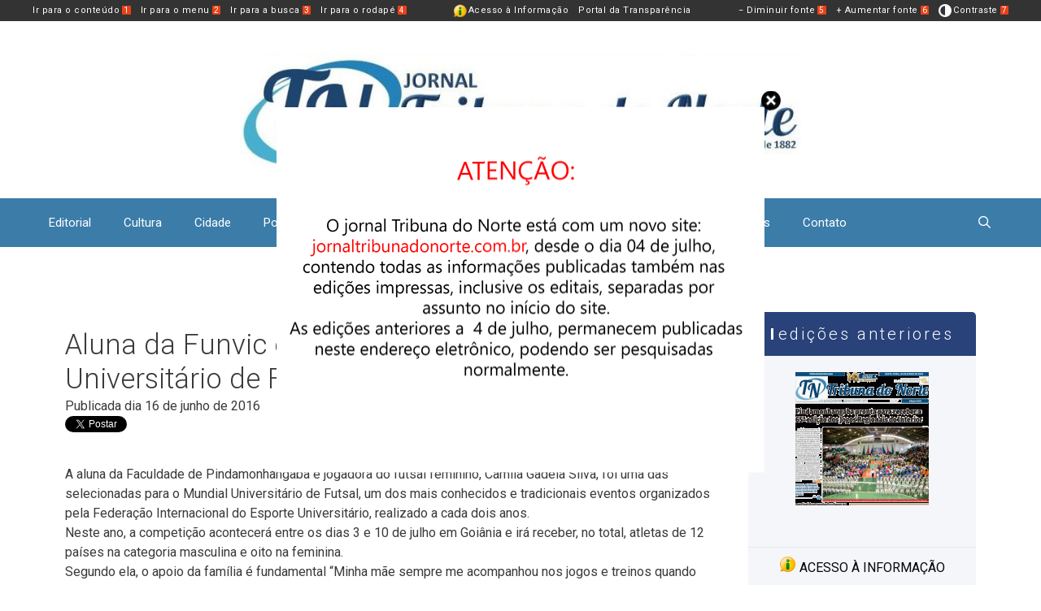

--- FILE ---
content_type: text/html; charset=UTF-8
request_url: http://jornaltribunadonorte.net/noticias/aluna-da-funvic-e-selecionada-para-mundial-universitario-de-futsal/
body_size: 67747
content:
<!DOCTYPE html>
<html lang="pt-BR">
<head>
	<meta charset="UTF-8">
	<link rel="profile" href="https://gmpg.org/xfn/11">
	<title>Aluna da Funvic é selecionada para Mundial Universitário de Futsal &#8211; Jornal Tribuna do Norte</title>
<meta name='robots' content='max-image-preview:large' />
<meta name="viewport" content="width=device-width, initial-scale=1"><link rel='dns-prefetch' href='//fonts.googleapis.com' />
<link href='https://fonts.gstatic.com' crossorigin rel='preconnect' />
<link rel="alternate" type="application/rss+xml" title="Feed para Jornal Tribuna do Norte &raquo;" href="https://jornaltribunadonorte.net/feed/" />
<link rel="alternate" type="application/rss+xml" title="Feed de comentários para Jornal Tribuna do Norte &raquo;" href="https://jornaltribunadonorte.net/comments/feed/" />
<script>
window._wpemojiSettings = {"baseUrl":"https:\/\/s.w.org\/images\/core\/emoji\/14.0.0\/72x72\/","ext":".png","svgUrl":"https:\/\/s.w.org\/images\/core\/emoji\/14.0.0\/svg\/","svgExt":".svg","source":{"concatemoji":"http:\/\/jornaltribunadonorte.net\/wp-includes\/js\/wp-emoji-release.min.js"}};
/*! This file is auto-generated */
!function(e,a,t){var n,r,o,i=a.createElement("canvas"),p=i.getContext&&i.getContext("2d");function s(e,t){var a=String.fromCharCode,e=(p.clearRect(0,0,i.width,i.height),p.fillText(a.apply(this,e),0,0),i.toDataURL());return p.clearRect(0,0,i.width,i.height),p.fillText(a.apply(this,t),0,0),e===i.toDataURL()}function c(e){var t=a.createElement("script");t.src=e,t.defer=t.type="text/javascript",a.getElementsByTagName("head")[0].appendChild(t)}for(o=Array("flag","emoji"),t.supports={everything:!0,everythingExceptFlag:!0},r=0;r<o.length;r++)t.supports[o[r]]=function(e){if(p&&p.fillText)switch(p.textBaseline="top",p.font="600 32px Arial",e){case"flag":return s([127987,65039,8205,9895,65039],[127987,65039,8203,9895,65039])?!1:!s([55356,56826,55356,56819],[55356,56826,8203,55356,56819])&&!s([55356,57332,56128,56423,56128,56418,56128,56421,56128,56430,56128,56423,56128,56447],[55356,57332,8203,56128,56423,8203,56128,56418,8203,56128,56421,8203,56128,56430,8203,56128,56423,8203,56128,56447]);case"emoji":return!s([129777,127995,8205,129778,127999],[129777,127995,8203,129778,127999])}return!1}(o[r]),t.supports.everything=t.supports.everything&&t.supports[o[r]],"flag"!==o[r]&&(t.supports.everythingExceptFlag=t.supports.everythingExceptFlag&&t.supports[o[r]]);t.supports.everythingExceptFlag=t.supports.everythingExceptFlag&&!t.supports.flag,t.DOMReady=!1,t.readyCallback=function(){t.DOMReady=!0},t.supports.everything||(n=function(){t.readyCallback()},a.addEventListener?(a.addEventListener("DOMContentLoaded",n,!1),e.addEventListener("load",n,!1)):(e.attachEvent("onload",n),a.attachEvent("onreadystatechange",function(){"complete"===a.readyState&&t.readyCallback()})),(e=t.source||{}).concatemoji?c(e.concatemoji):e.wpemoji&&e.twemoji&&(c(e.twemoji),c(e.wpemoji)))}(window,document,window._wpemojiSettings);
</script>
<style>
img.wp-smiley,
img.emoji {
	display: inline !important;
	border: none !important;
	box-shadow: none !important;
	height: 1em !important;
	width: 1em !important;
	margin: 0 0.07em !important;
	vertical-align: -0.1em !important;
	background: none !important;
	padding: 0 !important;
}
</style>
	<link rel='stylesheet' id='generate-fonts-css' href='//fonts.googleapis.com/css?family=Roboto:300,regular,500,700' media='all' />
<link rel='stylesheet' id='wp-block-library-css' href='http://jornaltribunadonorte.net/wp-includes/css/dist/block-library/style.min.css' media='all' />
<link rel='stylesheet' id='classic-theme-styles-css' href='http://jornaltribunadonorte.net/wp-includes/css/classic-themes.min.css' media='all' />
<style id='global-styles-inline-css'>
body{--wp--preset--color--black: #000000;--wp--preset--color--cyan-bluish-gray: #abb8c3;--wp--preset--color--white: #ffffff;--wp--preset--color--pale-pink: #f78da7;--wp--preset--color--vivid-red: #cf2e2e;--wp--preset--color--luminous-vivid-orange: #ff6900;--wp--preset--color--luminous-vivid-amber: #fcb900;--wp--preset--color--light-green-cyan: #7bdcb5;--wp--preset--color--vivid-green-cyan: #00d084;--wp--preset--color--pale-cyan-blue: #8ed1fc;--wp--preset--color--vivid-cyan-blue: #0693e3;--wp--preset--color--vivid-purple: #9b51e0;--wp--preset--color--contrast: var(--contrast);--wp--preset--color--contrast-2: var(--contrast-2);--wp--preset--color--contrast-3: var(--contrast-3);--wp--preset--color--base: var(--base);--wp--preset--color--base-2: var(--base-2);--wp--preset--color--base-3: var(--base-3);--wp--preset--color--accent: var(--accent);--wp--preset--gradient--vivid-cyan-blue-to-vivid-purple: linear-gradient(135deg,rgba(6,147,227,1) 0%,rgb(155,81,224) 100%);--wp--preset--gradient--light-green-cyan-to-vivid-green-cyan: linear-gradient(135deg,rgb(122,220,180) 0%,rgb(0,208,130) 100%);--wp--preset--gradient--luminous-vivid-amber-to-luminous-vivid-orange: linear-gradient(135deg,rgba(252,185,0,1) 0%,rgba(255,105,0,1) 100%);--wp--preset--gradient--luminous-vivid-orange-to-vivid-red: linear-gradient(135deg,rgba(255,105,0,1) 0%,rgb(207,46,46) 100%);--wp--preset--gradient--very-light-gray-to-cyan-bluish-gray: linear-gradient(135deg,rgb(238,238,238) 0%,rgb(169,184,195) 100%);--wp--preset--gradient--cool-to-warm-spectrum: linear-gradient(135deg,rgb(74,234,220) 0%,rgb(151,120,209) 20%,rgb(207,42,186) 40%,rgb(238,44,130) 60%,rgb(251,105,98) 80%,rgb(254,248,76) 100%);--wp--preset--gradient--blush-light-purple: linear-gradient(135deg,rgb(255,206,236) 0%,rgb(152,150,240) 100%);--wp--preset--gradient--blush-bordeaux: linear-gradient(135deg,rgb(254,205,165) 0%,rgb(254,45,45) 50%,rgb(107,0,62) 100%);--wp--preset--gradient--luminous-dusk: linear-gradient(135deg,rgb(255,203,112) 0%,rgb(199,81,192) 50%,rgb(65,88,208) 100%);--wp--preset--gradient--pale-ocean: linear-gradient(135deg,rgb(255,245,203) 0%,rgb(182,227,212) 50%,rgb(51,167,181) 100%);--wp--preset--gradient--electric-grass: linear-gradient(135deg,rgb(202,248,128) 0%,rgb(113,206,126) 100%);--wp--preset--gradient--midnight: linear-gradient(135deg,rgb(2,3,129) 0%,rgb(40,116,252) 100%);--wp--preset--duotone--dark-grayscale: url('#wp-duotone-dark-grayscale');--wp--preset--duotone--grayscale: url('#wp-duotone-grayscale');--wp--preset--duotone--purple-yellow: url('#wp-duotone-purple-yellow');--wp--preset--duotone--blue-red: url('#wp-duotone-blue-red');--wp--preset--duotone--midnight: url('#wp-duotone-midnight');--wp--preset--duotone--magenta-yellow: url('#wp-duotone-magenta-yellow');--wp--preset--duotone--purple-green: url('#wp-duotone-purple-green');--wp--preset--duotone--blue-orange: url('#wp-duotone-blue-orange');--wp--preset--font-size--small: 13px;--wp--preset--font-size--medium: 20px;--wp--preset--font-size--large: 36px;--wp--preset--font-size--x-large: 42px;--wp--preset--spacing--20: 0.44rem;--wp--preset--spacing--30: 0.67rem;--wp--preset--spacing--40: 1rem;--wp--preset--spacing--50: 1.5rem;--wp--preset--spacing--60: 2.25rem;--wp--preset--spacing--70: 3.38rem;--wp--preset--spacing--80: 5.06rem;}:where(.is-layout-flex){gap: 0.5em;}body .is-layout-flow > .alignleft{float: left;margin-inline-start: 0;margin-inline-end: 2em;}body .is-layout-flow > .alignright{float: right;margin-inline-start: 2em;margin-inline-end: 0;}body .is-layout-flow > .aligncenter{margin-left: auto !important;margin-right: auto !important;}body .is-layout-constrained > .alignleft{float: left;margin-inline-start: 0;margin-inline-end: 2em;}body .is-layout-constrained > .alignright{float: right;margin-inline-start: 2em;margin-inline-end: 0;}body .is-layout-constrained > .aligncenter{margin-left: auto !important;margin-right: auto !important;}body .is-layout-constrained > :where(:not(.alignleft):not(.alignright):not(.alignfull)){max-width: var(--wp--style--global--content-size);margin-left: auto !important;margin-right: auto !important;}body .is-layout-constrained > .alignwide{max-width: var(--wp--style--global--wide-size);}body .is-layout-flex{display: flex;}body .is-layout-flex{flex-wrap: wrap;align-items: center;}body .is-layout-flex > *{margin: 0;}:where(.wp-block-columns.is-layout-flex){gap: 2em;}.has-black-color{color: var(--wp--preset--color--black) !important;}.has-cyan-bluish-gray-color{color: var(--wp--preset--color--cyan-bluish-gray) !important;}.has-white-color{color: var(--wp--preset--color--white) !important;}.has-pale-pink-color{color: var(--wp--preset--color--pale-pink) !important;}.has-vivid-red-color{color: var(--wp--preset--color--vivid-red) !important;}.has-luminous-vivid-orange-color{color: var(--wp--preset--color--luminous-vivid-orange) !important;}.has-luminous-vivid-amber-color{color: var(--wp--preset--color--luminous-vivid-amber) !important;}.has-light-green-cyan-color{color: var(--wp--preset--color--light-green-cyan) !important;}.has-vivid-green-cyan-color{color: var(--wp--preset--color--vivid-green-cyan) !important;}.has-pale-cyan-blue-color{color: var(--wp--preset--color--pale-cyan-blue) !important;}.has-vivid-cyan-blue-color{color: var(--wp--preset--color--vivid-cyan-blue) !important;}.has-vivid-purple-color{color: var(--wp--preset--color--vivid-purple) !important;}.has-black-background-color{background-color: var(--wp--preset--color--black) !important;}.has-cyan-bluish-gray-background-color{background-color: var(--wp--preset--color--cyan-bluish-gray) !important;}.has-white-background-color{background-color: var(--wp--preset--color--white) !important;}.has-pale-pink-background-color{background-color: var(--wp--preset--color--pale-pink) !important;}.has-vivid-red-background-color{background-color: var(--wp--preset--color--vivid-red) !important;}.has-luminous-vivid-orange-background-color{background-color: var(--wp--preset--color--luminous-vivid-orange) !important;}.has-luminous-vivid-amber-background-color{background-color: var(--wp--preset--color--luminous-vivid-amber) !important;}.has-light-green-cyan-background-color{background-color: var(--wp--preset--color--light-green-cyan) !important;}.has-vivid-green-cyan-background-color{background-color: var(--wp--preset--color--vivid-green-cyan) !important;}.has-pale-cyan-blue-background-color{background-color: var(--wp--preset--color--pale-cyan-blue) !important;}.has-vivid-cyan-blue-background-color{background-color: var(--wp--preset--color--vivid-cyan-blue) !important;}.has-vivid-purple-background-color{background-color: var(--wp--preset--color--vivid-purple) !important;}.has-black-border-color{border-color: var(--wp--preset--color--black) !important;}.has-cyan-bluish-gray-border-color{border-color: var(--wp--preset--color--cyan-bluish-gray) !important;}.has-white-border-color{border-color: var(--wp--preset--color--white) !important;}.has-pale-pink-border-color{border-color: var(--wp--preset--color--pale-pink) !important;}.has-vivid-red-border-color{border-color: var(--wp--preset--color--vivid-red) !important;}.has-luminous-vivid-orange-border-color{border-color: var(--wp--preset--color--luminous-vivid-orange) !important;}.has-luminous-vivid-amber-border-color{border-color: var(--wp--preset--color--luminous-vivid-amber) !important;}.has-light-green-cyan-border-color{border-color: var(--wp--preset--color--light-green-cyan) !important;}.has-vivid-green-cyan-border-color{border-color: var(--wp--preset--color--vivid-green-cyan) !important;}.has-pale-cyan-blue-border-color{border-color: var(--wp--preset--color--pale-cyan-blue) !important;}.has-vivid-cyan-blue-border-color{border-color: var(--wp--preset--color--vivid-cyan-blue) !important;}.has-vivid-purple-border-color{border-color: var(--wp--preset--color--vivid-purple) !important;}.has-vivid-cyan-blue-to-vivid-purple-gradient-background{background: var(--wp--preset--gradient--vivid-cyan-blue-to-vivid-purple) !important;}.has-light-green-cyan-to-vivid-green-cyan-gradient-background{background: var(--wp--preset--gradient--light-green-cyan-to-vivid-green-cyan) !important;}.has-luminous-vivid-amber-to-luminous-vivid-orange-gradient-background{background: var(--wp--preset--gradient--luminous-vivid-amber-to-luminous-vivid-orange) !important;}.has-luminous-vivid-orange-to-vivid-red-gradient-background{background: var(--wp--preset--gradient--luminous-vivid-orange-to-vivid-red) !important;}.has-very-light-gray-to-cyan-bluish-gray-gradient-background{background: var(--wp--preset--gradient--very-light-gray-to-cyan-bluish-gray) !important;}.has-cool-to-warm-spectrum-gradient-background{background: var(--wp--preset--gradient--cool-to-warm-spectrum) !important;}.has-blush-light-purple-gradient-background{background: var(--wp--preset--gradient--blush-light-purple) !important;}.has-blush-bordeaux-gradient-background{background: var(--wp--preset--gradient--blush-bordeaux) !important;}.has-luminous-dusk-gradient-background{background: var(--wp--preset--gradient--luminous-dusk) !important;}.has-pale-ocean-gradient-background{background: var(--wp--preset--gradient--pale-ocean) !important;}.has-electric-grass-gradient-background{background: var(--wp--preset--gradient--electric-grass) !important;}.has-midnight-gradient-background{background: var(--wp--preset--gradient--midnight) !important;}.has-small-font-size{font-size: var(--wp--preset--font-size--small) !important;}.has-medium-font-size{font-size: var(--wp--preset--font-size--medium) !important;}.has-large-font-size{font-size: var(--wp--preset--font-size--large) !important;}.has-x-large-font-size{font-size: var(--wp--preset--font-size--x-large) !important;}
.wp-block-navigation a:where(:not(.wp-element-button)){color: inherit;}
:where(.wp-block-columns.is-layout-flex){gap: 2em;}
.wp-block-pullquote{font-size: 1.5em;line-height: 1.6;}
</style>
<link rel='stylesheet' id='bc_rb_global_style-css' href='http://jornaltribunadonorte.net/wp-content/plugins/random-banner/assets/style/bc_rb_global.css' media='all' />
<link rel='stylesheet' id='bc_rb_animate-css' href='http://jornaltribunadonorte.net/wp-content/plugins/random-banner/assets/style/animate.css' media='all' />
<link rel='stylesheet' id='owl.carousel-style-css' href='http://jornaltribunadonorte.net/wp-content/plugins/random-banner/assets/style/owl.carousel.css' media='all' />
<link rel='stylesheet' id='owl.carousel-default-css' href='http://jornaltribunadonorte.net/wp-content/plugins/random-banner/assets/style/owl.theme.default.css' media='all' />
<link rel='stylesheet' id='owl.carousel-transitions-css' href='http://jornaltribunadonorte.net/wp-content/plugins/random-banner/assets/style/owl.transitions.css' media='all' />
<link rel='stylesheet' id='main_child_style-css' href='http://jornaltribunadonorte.net/wp-content/themes/generatepress_child/css/style.css' media='all' />
<link rel='stylesheet' id='custom-style-css' href='http://jornaltribunadonorte.net/wp-content/themes/generatepress_child/css/custom_script.css' media='all' />
<link rel='stylesheet' id='generate-style-grid-css' href='http://jornaltribunadonorte.net/wp-content/themes/generatepress/assets/css/unsemantic-grid.min.css' media='all' />
<link rel='stylesheet' id='generate-style-css' href='http://jornaltribunadonorte.net/wp-content/themes/generatepress/assets/css/style.min.css' media='all' />
<style id='generate-style-inline-css'>
body{background-color:#ffffff;color:#3a3a3a;}a{color:#1e73be;}a:hover, a:focus, a:active{color:#000000;}body .grid-container{max-width:1200px;}.wp-block-group__inner-container{max-width:1200px;margin-left:auto;margin-right:auto;}.site-header .header-image{width:690px;}.generate-back-to-top{font-size:20px;border-radius:3px;position:fixed;bottom:30px;right:30px;line-height:40px;width:40px;text-align:center;z-index:10;transition:opacity 300ms ease-in-out;}.navigation-search{position:absolute;left:-99999px;pointer-events:none;visibility:hidden;z-index:20;width:100%;top:0;transition:opacity 100ms ease-in-out;opacity:0;}.navigation-search.nav-search-active{left:0;right:0;pointer-events:auto;visibility:visible;opacity:1;}.navigation-search input[type="search"]{outline:0;border:0;vertical-align:bottom;line-height:1;opacity:0.9;width:100%;z-index:20;border-radius:0;-webkit-appearance:none;height:60px;}.navigation-search input::-ms-clear{display:none;width:0;height:0;}.navigation-search input::-ms-reveal{display:none;width:0;height:0;}.navigation-search input::-webkit-search-decoration, .navigation-search input::-webkit-search-cancel-button, .navigation-search input::-webkit-search-results-button, .navigation-search input::-webkit-search-results-decoration{display:none;}.main-navigation li.search-item{z-index:21;}li.search-item.active{transition:opacity 100ms ease-in-out;}.nav-left-sidebar .main-navigation li.search-item.active,.nav-right-sidebar .main-navigation li.search-item.active{width:auto;display:inline-block;float:right;}.gen-sidebar-nav .navigation-search{top:auto;bottom:0;}:root{--contrast:#222222;--contrast-2:#575760;--contrast-3:#b2b2be;--base:#f0f0f0;--base-2:#f7f8f9;--base-3:#ffffff;--accent:#1e73be;}.has-contrast-color{color:#222222;}.has-contrast-background-color{background-color:#222222;}.has-contrast-2-color{color:#575760;}.has-contrast-2-background-color{background-color:#575760;}.has-contrast-3-color{color:#b2b2be;}.has-contrast-3-background-color{background-color:#b2b2be;}.has-base-color{color:#f0f0f0;}.has-base-background-color{background-color:#f0f0f0;}.has-base-2-color{color:#f7f8f9;}.has-base-2-background-color{background-color:#f7f8f9;}.has-base-3-color{color:#ffffff;}.has-base-3-background-color{background-color:#ffffff;}.has-accent-color{color:#1e73be;}.has-accent-background-color{background-color:#1e73be;}body, button, input, select, textarea{font-family:"Roboto", sans-serif;font-size:16px;}body{line-height:1.5;}.entry-content > [class*="wp-block-"]:not(:last-child){margin-bottom:1.5em;}.main-title{font-size:45px;}.main-navigation .main-nav ul ul li a{font-size:14px;}.sidebar .widget, .footer-widgets .widget{font-size:17px;}h1{font-weight:300;font-size:40px;}h2{font-weight:300;font-size:30px;}h3{font-size:20px;}h4{font-size:inherit;}h5{font-size:inherit;}@media (max-width:768px){.main-title{font-size:30px;}h1{font-size:30px;}h2{font-size:25px;}}.top-bar{background-color:#636363;color:#ffffff;}.top-bar a{color:#ffffff;}.top-bar a:hover{color:#303030;}.site-header{background-color:#ffffff;color:#3a3a3a;}.site-header a{color:#3a3a3a;}.main-title a,.main-title a:hover{color:#222222;}.site-description{color:#757575;}.main-navigation,.main-navigation ul ul{background-color:#3b7ca9;}.main-navigation .main-nav ul li a, .main-navigation .menu-toggle, .main-navigation .menu-bar-items{color:#ffffff;}.main-navigation .main-nav ul li:not([class*="current-menu-"]):hover > a, .main-navigation .main-nav ul li:not([class*="current-menu-"]):focus > a, .main-navigation .main-nav ul li.sfHover:not([class*="current-menu-"]) > a, .main-navigation .menu-bar-item:hover > a, .main-navigation .menu-bar-item.sfHover > a{color:#ffffff;background-color:#273c75;}button.menu-toggle:hover,button.menu-toggle:focus,.main-navigation .mobile-bar-items a,.main-navigation .mobile-bar-items a:hover,.main-navigation .mobile-bar-items a:focus{color:#ffffff;}.main-navigation .main-nav ul li[class*="current-menu-"] > a{color:#ffffff;background-color:#3f3f3f;}.navigation-search input[type="search"],.navigation-search input[type="search"]:active, .navigation-search input[type="search"]:focus, .main-navigation .main-nav ul li.search-item.active > a, .main-navigation .menu-bar-items .search-item.active > a{color:#ffffff;background-color:#273c75;}.main-navigation ul ul{background-color:#3f3f3f;}.main-navigation .main-nav ul ul li a{color:#ffffff;}.main-navigation .main-nav ul ul li:not([class*="current-menu-"]):hover > a,.main-navigation .main-nav ul ul li:not([class*="current-menu-"]):focus > a, .main-navigation .main-nav ul ul li.sfHover:not([class*="current-menu-"]) > a{color:#ffffff;background-color:#4f4f4f;}.main-navigation .main-nav ul ul li[class*="current-menu-"] > a{color:#ffffff;background-color:#4f4f4f;}.separate-containers .inside-article, .separate-containers .comments-area, .separate-containers .page-header, .one-container .container, .separate-containers .paging-navigation, .inside-page-header{background-color:#ffffff;}.entry-meta{color:#595959;}.entry-meta a{color:#595959;}.entry-meta a:hover{color:#1e73be;}.sidebar .widget{background-color:#ffffff;}.sidebar .widget .widget-title{color:#000000;}.footer-widgets{background-color:#ffffff;}.footer-widgets .widget-title{color:#000000;}.site-info{color:#ffffff;background-color:#222222;}.site-info a{color:#ffffff;}.site-info a:hover{color:#606060;}.footer-bar .widget_nav_menu .current-menu-item a{color:#606060;}input[type="text"],input[type="email"],input[type="url"],input[type="password"],input[type="search"],input[type="tel"],input[type="number"],textarea,select{color:#666666;background-color:#fafafa;border-color:#cccccc;}input[type="text"]:focus,input[type="email"]:focus,input[type="url"]:focus,input[type="password"]:focus,input[type="search"]:focus,input[type="tel"]:focus,input[type="number"]:focus,textarea:focus,select:focus{color:#666666;background-color:#ffffff;border-color:#bfbfbf;}button,html input[type="button"],input[type="reset"],input[type="submit"],a.button,a.wp-block-button__link:not(.has-background){color:#ffffff;background-color:#666666;}button:hover,html input[type="button"]:hover,input[type="reset"]:hover,input[type="submit"]:hover,a.button:hover,button:focus,html input[type="button"]:focus,input[type="reset"]:focus,input[type="submit"]:focus,a.button:focus,a.wp-block-button__link:not(.has-background):active,a.wp-block-button__link:not(.has-background):focus,a.wp-block-button__link:not(.has-background):hover{color:#ffffff;background-color:#3f3f3f;}a.generate-back-to-top{background-color:rgba(41,66,122,0.62);color:#ffffff;}a.generate-back-to-top:hover,a.generate-back-to-top:focus{background-color:#29427a;color:#ffffff;}@media (max-width:768px){.main-navigation .menu-bar-item:hover > a, .main-navigation .menu-bar-item.sfHover > a{background:none;color:#ffffff;}}.inside-top-bar{padding:10px;}.inside-header{padding:40px;}.site-main .wp-block-group__inner-container{padding:40px;}.entry-content .alignwide, body:not(.no-sidebar) .entry-content .alignfull{margin-left:-40px;width:calc(100% + 80px);max-width:calc(100% + 80px);}.rtl .menu-item-has-children .dropdown-menu-toggle{padding-left:20px;}.rtl .main-navigation .main-nav ul li.menu-item-has-children > a{padding-right:20px;}.site-info{padding:20px;}@media (max-width:768px){.separate-containers .inside-article, .separate-containers .comments-area, .separate-containers .page-header, .separate-containers .paging-navigation, .one-container .site-content, .inside-page-header{padding:30px;}.site-main .wp-block-group__inner-container{padding:30px;}.site-info{padding-right:10px;padding-left:10px;}.entry-content .alignwide, body:not(.no-sidebar) .entry-content .alignfull{margin-left:-30px;width:calc(100% + 60px);max-width:calc(100% + 60px);}}.one-container .sidebar .widget{padding:0px;}/* End cached CSS */@media (max-width:768px){.main-navigation .menu-toggle,.main-navigation .mobile-bar-items,.sidebar-nav-mobile:not(#sticky-placeholder){display:block;}.main-navigation ul,.gen-sidebar-nav{display:none;}[class*="nav-float-"] .site-header .inside-header > *{float:none;clear:both;}}
.main-navigation .slideout-toggle a:before,.slide-opened .slideout-overlay .slideout-exit:before{font-family:GeneratePress;}.slideout-navigation .dropdown-menu-toggle:before{content:"\f107" !important;}.slideout-navigation .sfHover > a .dropdown-menu-toggle:before{content:"\f106" !important;}
.mobile-header-navigation .mobile-header-logo img {height:60px;}
.slideout-navigation.main-navigation .main-nav ul li a{font-weight:normal;text-transform:none;}
</style>
<link rel='stylesheet' id='generate-mobile-style-css' href='http://jornaltribunadonorte.net/wp-content/themes/generatepress/assets/css/mobile.min.css' media='all' />
<link rel='stylesheet' id='generate-font-icons-css' href='http://jornaltribunadonorte.net/wp-content/themes/generatepress/assets/css/components/font-icons.min.css' media='all' />
<link rel='stylesheet' id='generate-child-css' href='http://jornaltribunadonorte.net/wp-content/themes/generatepress_child/style.css' media='all' />
<link rel='stylesheet' id='awesome-responsive-menu-stylesheet-css' href='http://jornaltribunadonorte.net/wp-content/plugins/awesome-responsive-menu/assets/css/component.css' media='all' />
<link rel='stylesheet' id='generate-offside-css' href='http://jornaltribunadonorte.net/wp-content/plugins/gp-premium/menu-plus/functions/css/offside.min.css' media='all' />
<script type='text/javascript' src='http://jornaltribunadonorte.net/wp-includes/js/jquery/jquery.min.js' id='jquery-core-js'></script>
<script type='text/javascript' src='http://jornaltribunadonorte.net/wp-includes/js/jquery/jquery-migrate.min.js' id='jquery-migrate-js'></script>
<link rel="https://api.w.org/" href="https://jornaltribunadonorte.net/wp-json/" /><link rel="EditURI" type="application/rsd+xml" title="RSD" href="https://jornaltribunadonorte.net/xmlrpc.php?rsd" />
<link rel="wlwmanifest" type="application/wlwmanifest+xml" href="http://jornaltribunadonorte.net/wp-includes/wlwmanifest.xml" />
<link rel="canonical" href="https://jornaltribunadonorte.net/noticias/aluna-da-funvic-e-selecionada-para-mundial-universitario-de-futsal/" />
<link rel='shortlink' href='https://jornaltribunadonorte.net/?p=995' />
<link rel="alternate" type="application/json+oembed" href="https://jornaltribunadonorte.net/wp-json/oembed/1.0/embed?url=https%3A%2F%2Fjornaltribunadonorte.net%2Fnoticias%2Faluna-da-funvic-e-selecionada-para-mundial-universitario-de-futsal%2F" />
<link rel="alternate" type="text/xml+oembed" href="https://jornaltribunadonorte.net/wp-json/oembed/1.0/embed?url=https%3A%2F%2Fjornaltribunadonorte.net%2Fnoticias%2Faluna-da-funvic-e-selecionada-para-mundial-universitario-de-futsal%2F&#038;format=xml" />
<script>
jQuery(document).ready(function() {
jQuery( '#awesome-menu' ).dlmenu({
	animationClasses : { classin : 'dl-animate-in-1', classout : 'dl-animate-out-1' }
	
	});
jQuery( "#awesome-menu" ).prependTo( ".responsivemenu");
});
   </script>
    
    <style>
.responsive-menuwrapper{
	display:none;
}

@media screen and (max-width: 1000px) {
	
.responsive-menuwrapper {
		display:block;
	}
}
 
.responsive-menuwrapper button:hover, .responsive-menuwrapper button.dl-active, .responsive-menuwrapper button, .responsive-menuwrapper ul {background:#3b7ca9}.responsive-menuwrapper li a{color:#ffffff}</style>
    
    <link rel="icon" href="https://jornaltribunadonorte.net/wp-content/uploads/2019/04/cropped-tribuna-do-norte-logo-32x32.png" sizes="32x32" />
<link rel="icon" href="https://jornaltribunadonorte.net/wp-content/uploads/2019/04/cropped-tribuna-do-norte-logo-192x192.png" sizes="192x192" />
<link rel="apple-touch-icon" href="https://jornaltribunadonorte.net/wp-content/uploads/2019/04/cropped-tribuna-do-norte-logo-180x180.png" />
<meta name="msapplication-TileImage" content="https://jornaltribunadonorte.net/wp-content/uploads/2019/04/cropped-tribuna-do-norte-logo-270x270.png" />
<div id="awesome-menu" class="responsive-menuwrapper"><button class="menu-trigger">Open Menu</button><ul id="menu-principal" class="awesome-menu"><li id="menu-item-64" class="menu-item menu-item-type-taxonomy menu-item-object-cadernos menu-item-64"><a href="https://jornaltribunadonorte.net/cadernos/editorial/">Editorial</a></li>
<li id="menu-item-63" class="menu-item menu-item-type-taxonomy menu-item-object-cadernos menu-item-63"><a href="https://jornaltribunadonorte.net/cadernos/cultura/">Cultura</a></li>
<li id="menu-item-61" class="menu-item menu-item-type-taxonomy menu-item-object-cadernos menu-item-61"><a href="https://jornaltribunadonorte.net/cadernos/cidade/">Cidade</a></li>
<li id="menu-item-70" class="menu-item menu-item-type-taxonomy menu-item-object-cadernos menu-item-70"><a href="https://jornaltribunadonorte.net/cadernos/policial/">Policial</a></li>
<li id="menu-item-67" class="menu-item menu-item-type-taxonomy menu-item-object-cadernos menu-item-67"><a href="https://jornaltribunadonorte.net/cadernos/geral/">Geral</a></li>
<li id="menu-item-65" class="menu-item menu-item-type-taxonomy menu-item-object-cadernos current-noticias-ancestor current-menu-parent current-noticias-parent menu-item-65"><a href="https://jornaltribunadonorte.net/cadernos/esportes/">Esportes</a></li>
<li id="menu-item-37586" class="menu-item menu-item-type-taxonomy menu-item-object-cadernos menu-item-37586"><a href="https://jornaltribunadonorte.net/cadernos/em-pauta/">Em pauta</a></li>
<li id="menu-item-62" class="menu-item menu-item-type-taxonomy menu-item-object-cadernos menu-item-62"><a href="https://jornaltribunadonorte.net/cadernos/cotidiano/">Cotidiano</a></li>
<li id="menu-item-13" class="menu-item menu-item-type-custom menu-item-object-custom menu-item-has-children menu-item-13"><a href="#">Colunas</a>
<ul class="sub-menu">
	<li id="menu-item-32052" class="menu-item menu-item-type-taxonomy menu-item-object-cadernos menu-item-32052"><a href="https://jornaltribunadonorte.net/cadernos/construindo-cidadania/">Construindo Cidadania</a></li>
	<li id="menu-item-32054" class="menu-item menu-item-type-taxonomy menu-item-object-cadernos menu-item-32054"><a href="https://jornaltribunadonorte.net/cadernos/espaco-ajop/">Espaço Ajop</a></li>
	<li id="menu-item-68" class="menu-item menu-item-type-taxonomy menu-item-object-cadernos menu-item-68"><a href="https://jornaltribunadonorte.net/cadernos/historia/">História</a></li>
	<li id="menu-item-233" class="menu-item menu-item-type-taxonomy menu-item-object-cadernos menu-item-233"><a href="https://jornaltribunadonorte.net/cadernos/lembrancas-literarias/">Lembranças Literárias</a></li>
	<li id="menu-item-581" class="menu-item menu-item-type-taxonomy menu-item-object-cadernos menu-item-581"><a href="https://jornaltribunadonorte.net/cadernos/proseando/">Proseando</a></li>
	<li id="menu-item-513" class="menu-item menu-item-type-taxonomy menu-item-object-cadernos menu-item-513"><a href="https://jornaltribunadonorte.net/cadernos/registro-cultural/">Registro Cultural</a></li>
	<li id="menu-item-31822" class="menu-item menu-item-type-taxonomy menu-item-object-cadernos menu-item-31822"><a href="https://jornaltribunadonorte.net/cadernos/nossa-terra-nossa-gente/">Nossa Terra Nossa Gente</a></li>
	<li id="menu-item-72" class="menu-item menu-item-type-taxonomy menu-item-object-cadernos menu-item-72"><a href="https://jornaltribunadonorte.net/cadernos/som-da-terra/">Som da Terra</a></li>
	<li id="menu-item-43713" class="menu-item menu-item-type-taxonomy menu-item-object-cadernos menu-item-43713"><a href="https://jornaltribunadonorte.net/cadernos/saude/">Saúde</a></li>
	<li id="menu-item-43714" class="menu-item menu-item-type-taxonomy menu-item-object-cadernos menu-item-43714"><a href="https://jornaltribunadonorte.net/cadernos/saude-integrativa/">Saúde Integrativa</a></li>
	<li id="menu-item-73" class="menu-item menu-item-type-taxonomy menu-item-object-cadernos menu-item-73"><a href="https://jornaltribunadonorte.net/cadernos/vanguarda-literaria/">Vanguarda Literária</a></li>
</ul>
</li>
<li id="menu-item-88" class="menu-item menu-item-type-post_type menu-item-object-page menu-item-88"><a href="https://jornaltribunadonorte.net/editais/">Editais</a></li>
<li id="menu-item-43" class="menu-item menu-item-type-post_type menu-item-object-page menu-item-43"><a href="https://jornaltribunadonorte.net/contato/">Contato</a></li>
<li class="search-item menu-item-align-right"><a aria-label="Abrir barra de pesquisa" href="#"></a></li></ul></div>		<style id="wp-custom-css">
			.news-item__tag::before {
    content: '';
    display: inline-block;
    margin-right: .6rem;
    border-left: 3px solid #1a1a1a;
    height: 1.4rem;
    width: 0;
    padding: 0;
}		</style>
		</head>

<body class="noticias-template-default single single-noticias postid-995 wp-custom-logo wp-embed-responsive slideout-enabled slideout-mobile sticky-menu-fade right-sidebar nav-below-header one-container fluid-header active-footer-widgets-4 nav-search-enabled nav-aligned-left header-aligned-center dropdown-hover featured-image-active" itemtype="https://schema.org/Blog" itemscope>
	<svg xmlns="http://www.w3.org/2000/svg" viewBox="0 0 0 0" width="0" height="0" focusable="false" role="none" style="visibility: hidden; position: absolute; left: -9999px; overflow: hidden;" ><defs><filter id="wp-duotone-dark-grayscale"><feColorMatrix color-interpolation-filters="sRGB" type="matrix" values=" .299 .587 .114 0 0 .299 .587 .114 0 0 .299 .587 .114 0 0 .299 .587 .114 0 0 " /><feComponentTransfer color-interpolation-filters="sRGB" ><feFuncR type="table" tableValues="0 0.49803921568627" /><feFuncG type="table" tableValues="0 0.49803921568627" /><feFuncB type="table" tableValues="0 0.49803921568627" /><feFuncA type="table" tableValues="1 1" /></feComponentTransfer><feComposite in2="SourceGraphic" operator="in" /></filter></defs></svg><svg xmlns="http://www.w3.org/2000/svg" viewBox="0 0 0 0" width="0" height="0" focusable="false" role="none" style="visibility: hidden; position: absolute; left: -9999px; overflow: hidden;" ><defs><filter id="wp-duotone-grayscale"><feColorMatrix color-interpolation-filters="sRGB" type="matrix" values=" .299 .587 .114 0 0 .299 .587 .114 0 0 .299 .587 .114 0 0 .299 .587 .114 0 0 " /><feComponentTransfer color-interpolation-filters="sRGB" ><feFuncR type="table" tableValues="0 1" /><feFuncG type="table" tableValues="0 1" /><feFuncB type="table" tableValues="0 1" /><feFuncA type="table" tableValues="1 1" /></feComponentTransfer><feComposite in2="SourceGraphic" operator="in" /></filter></defs></svg><svg xmlns="http://www.w3.org/2000/svg" viewBox="0 0 0 0" width="0" height="0" focusable="false" role="none" style="visibility: hidden; position: absolute; left: -9999px; overflow: hidden;" ><defs><filter id="wp-duotone-purple-yellow"><feColorMatrix color-interpolation-filters="sRGB" type="matrix" values=" .299 .587 .114 0 0 .299 .587 .114 0 0 .299 .587 .114 0 0 .299 .587 .114 0 0 " /><feComponentTransfer color-interpolation-filters="sRGB" ><feFuncR type="table" tableValues="0.54901960784314 0.98823529411765" /><feFuncG type="table" tableValues="0 1" /><feFuncB type="table" tableValues="0.71764705882353 0.25490196078431" /><feFuncA type="table" tableValues="1 1" /></feComponentTransfer><feComposite in2="SourceGraphic" operator="in" /></filter></defs></svg><svg xmlns="http://www.w3.org/2000/svg" viewBox="0 0 0 0" width="0" height="0" focusable="false" role="none" style="visibility: hidden; position: absolute; left: -9999px; overflow: hidden;" ><defs><filter id="wp-duotone-blue-red"><feColorMatrix color-interpolation-filters="sRGB" type="matrix" values=" .299 .587 .114 0 0 .299 .587 .114 0 0 .299 .587 .114 0 0 .299 .587 .114 0 0 " /><feComponentTransfer color-interpolation-filters="sRGB" ><feFuncR type="table" tableValues="0 1" /><feFuncG type="table" tableValues="0 0.27843137254902" /><feFuncB type="table" tableValues="0.5921568627451 0.27843137254902" /><feFuncA type="table" tableValues="1 1" /></feComponentTransfer><feComposite in2="SourceGraphic" operator="in" /></filter></defs></svg><svg xmlns="http://www.w3.org/2000/svg" viewBox="0 0 0 0" width="0" height="0" focusable="false" role="none" style="visibility: hidden; position: absolute; left: -9999px; overflow: hidden;" ><defs><filter id="wp-duotone-midnight"><feColorMatrix color-interpolation-filters="sRGB" type="matrix" values=" .299 .587 .114 0 0 .299 .587 .114 0 0 .299 .587 .114 0 0 .299 .587 .114 0 0 " /><feComponentTransfer color-interpolation-filters="sRGB" ><feFuncR type="table" tableValues="0 0" /><feFuncG type="table" tableValues="0 0.64705882352941" /><feFuncB type="table" tableValues="0 1" /><feFuncA type="table" tableValues="1 1" /></feComponentTransfer><feComposite in2="SourceGraphic" operator="in" /></filter></defs></svg><svg xmlns="http://www.w3.org/2000/svg" viewBox="0 0 0 0" width="0" height="0" focusable="false" role="none" style="visibility: hidden; position: absolute; left: -9999px; overflow: hidden;" ><defs><filter id="wp-duotone-magenta-yellow"><feColorMatrix color-interpolation-filters="sRGB" type="matrix" values=" .299 .587 .114 0 0 .299 .587 .114 0 0 .299 .587 .114 0 0 .299 .587 .114 0 0 " /><feComponentTransfer color-interpolation-filters="sRGB" ><feFuncR type="table" tableValues="0.78039215686275 1" /><feFuncG type="table" tableValues="0 0.94901960784314" /><feFuncB type="table" tableValues="0.35294117647059 0.47058823529412" /><feFuncA type="table" tableValues="1 1" /></feComponentTransfer><feComposite in2="SourceGraphic" operator="in" /></filter></defs></svg><svg xmlns="http://www.w3.org/2000/svg" viewBox="0 0 0 0" width="0" height="0" focusable="false" role="none" style="visibility: hidden; position: absolute; left: -9999px; overflow: hidden;" ><defs><filter id="wp-duotone-purple-green"><feColorMatrix color-interpolation-filters="sRGB" type="matrix" values=" .299 .587 .114 0 0 .299 .587 .114 0 0 .299 .587 .114 0 0 .299 .587 .114 0 0 " /><feComponentTransfer color-interpolation-filters="sRGB" ><feFuncR type="table" tableValues="0.65098039215686 0.40392156862745" /><feFuncG type="table" tableValues="0 1" /><feFuncB type="table" tableValues="0.44705882352941 0.4" /><feFuncA type="table" tableValues="1 1" /></feComponentTransfer><feComposite in2="SourceGraphic" operator="in" /></filter></defs></svg><svg xmlns="http://www.w3.org/2000/svg" viewBox="0 0 0 0" width="0" height="0" focusable="false" role="none" style="visibility: hidden; position: absolute; left: -9999px; overflow: hidden;" ><defs><filter id="wp-duotone-blue-orange"><feColorMatrix color-interpolation-filters="sRGB" type="matrix" values=" .299 .587 .114 0 0 .299 .587 .114 0 0 .299 .587 .114 0 0 .299 .587 .114 0 0 " /><feComponentTransfer color-interpolation-filters="sRGB" ><feFuncR type="table" tableValues="0.098039215686275 1" /><feFuncG type="table" tableValues="0 0.66274509803922" /><feFuncB type="table" tableValues="0.84705882352941 0.41960784313725" /><feFuncA type="table" tableValues="1 1" /></feComponentTransfer><feComposite in2="SourceGraphic" operator="in" /></filter></defs></svg><a class="screen-reader-text skip-link" href="#content" title="Pular para o conteúdo">Pular para o conteúdo</a><div class="barra-transparencia">
  <div class="grid-container">
    <div class=" barra-transparencia__inside">
      <ul class="barra-transparencia__left">
        <li>
          <a href="#content" accesskey="1" title="Ir para o conteúdo [alt + 1]">Ir para o conteúdo<span class="access-key">1</span></a>
        </li>
        <li>
          <a href="#primary-menu" accesskey="2" title="Ir para o menu [alt + 2]">Ir para o menu<span class="access-key">2</span></a>
        </li>
        <li>
          <a href="#" id="irbusca" accesskey="3" title="Ir para a busca [alt + 3]">Ir para a busca<span class="access-key">3</span></a>
        </li>
        <li>
          <a href="#footer-widgets" accesskey="4" title="Ir para o rodapé [alt + 4]">Ir para o rodapé<span class="access-key">4</span></a>
        </li>
      </ul><!-- barra-transparencia__left -->

      <ul class="barra-transparencia__center">
        <li>
          <a 
            href="http://191.241.227.2/portal-transparencia/home" 
            class="lei-acesso" 
            title="Acesso à informação" 
            target="_blank"
          >
            <div style="position: relative;">
              <span class="bg-icone_sic_small" aria-hidden="true" style="position: absolute; top:0; left: 0;"></span>
              <p style="margin: 0; padding-left: 18px;">Acesso à Informação</p>
            </div>
          </a>
        </li>
        <li>
          <a 
            href="http://191.241.227.2/portal-transparencia/home" 
            title="Portal da Transparência" 
            target="_blank"
          >Portal da Transparência</a>
        </li>
      </ul><!-- .barra-transparencia__center -->

      <ul class="barra-transparencia__right">
        <li>
          <a href="#" accesskey="5" id="" title="Diminuir fonte [alt + 5]" onclick="window.diminuiFonte()">
            &minus; Diminuir fonte<span class="access-key">5</span>
          </a>
        </li>
        <li>
          <a href="#" accesskey="6" id="" title="Aumentar fonte [alt + 6]" onclick="window.aumentaFonte()">
            &plus; Aumentar fonte<span class="access-key">6</span>
          </a>
        </li>
        <li>
          <a href="#" accesskey="7" id="altocontraste" title="Alto Contraste [alt + 7]" onclick="window.toggleContrast()">
            <div style="position: relative;">
              <span class="bg-adjust_contrast" style="position: absolute; top:0; left: 0;"></span>
              <p style="margin: 0; padding-left: 18px;">Contraste<span class="access-key">7</span></p>
            </div>
          </a>  
        </li>
      </ul><!-- .barra-transparencia__right -->
    </div>
  </div>
</div>

<!-- Global site tag (gtag.js) - Google Analytics -->
<script async src="https://www.googletagmanager.com/gtag/js?id=UA-117091847-1"></script>
<script>
  window.dataLayer = window.dataLayer || [];
  function gtag(){dataLayer.push(arguments);}
  gtag('js', new Date());

  gtag('config', 'UA-117091847-1');
</script>
		<header class="site-header" id="masthead" aria-label="Site"  itemtype="https://schema.org/WPHeader" itemscope>
			<div class="inside-header">
				<div class="site-logo">
					<a href="https://jornaltribunadonorte.net/" title="Jornal Tribuna do Norte" rel="home">
						<img  class="header-image is-logo-image" alt="Jornal Tribuna do Norte" src="https://jornaltribunadonorte.net/wp-content/uploads/2023/03/cropped-arteTribuna.jpeg" title="Jornal Tribuna do Norte" />
					</a>
				</div>			</div>
		</header>
				<nav class="main-navigation sub-menu-right" id="site-navigation" aria-label="Primary"  itemtype="https://schema.org/SiteNavigationElement" itemscope>
			<div class="inside-navigation grid-container grid-parent">
				<form method="get" class="search-form navigation-search" action="https://jornaltribunadonorte.net/">
					<input type="search" class="search-field" value="" name="s" title="Pesquisar" />
				</form>		<div class="mobile-bar-items">
						<span class="search-item">
				<a aria-label="Abrir barra de pesquisa" href="#">
									</a>
			</span>
		</div>
						<button class="menu-toggle" aria-controls="primary-menu" aria-expanded="false">
					<span class="mobile-menu">Menu</span>				</button>
				<div id="primary-menu" class="main-nav"><ul id="menu-principal-1" class=" menu sf-menu"><li class="menu-item menu-item-type-taxonomy menu-item-object-cadernos menu-item-64"><a href="https://jornaltribunadonorte.net/cadernos/editorial/">Editorial</a></li>
<li class="menu-item menu-item-type-taxonomy menu-item-object-cadernos menu-item-63"><a href="https://jornaltribunadonorte.net/cadernos/cultura/">Cultura</a></li>
<li class="menu-item menu-item-type-taxonomy menu-item-object-cadernos menu-item-61"><a href="https://jornaltribunadonorte.net/cadernos/cidade/">Cidade</a></li>
<li class="menu-item menu-item-type-taxonomy menu-item-object-cadernos menu-item-70"><a href="https://jornaltribunadonorte.net/cadernos/policial/">Policial</a></li>
<li class="menu-item menu-item-type-taxonomy menu-item-object-cadernos menu-item-67"><a href="https://jornaltribunadonorte.net/cadernos/geral/">Geral</a></li>
<li class="menu-item menu-item-type-taxonomy menu-item-object-cadernos current-noticias-ancestor current-menu-parent current-noticias-parent menu-item-65"><a href="https://jornaltribunadonorte.net/cadernos/esportes/">Esportes</a></li>
<li class="menu-item menu-item-type-taxonomy menu-item-object-cadernos menu-item-37586"><a href="https://jornaltribunadonorte.net/cadernos/em-pauta/">Em pauta</a></li>
<li class="menu-item menu-item-type-taxonomy menu-item-object-cadernos menu-item-62"><a href="https://jornaltribunadonorte.net/cadernos/cotidiano/">Cotidiano</a></li>
<li class="menu-item menu-item-type-custom menu-item-object-custom menu-item-has-children menu-item-13"><a href="#">Colunas<span role="presentation" class="dropdown-menu-toggle"></span></a>
<ul class="sub-menu">
	<li class="menu-item menu-item-type-taxonomy menu-item-object-cadernos menu-item-32052"><a href="https://jornaltribunadonorte.net/cadernos/construindo-cidadania/">Construindo Cidadania</a></li>
	<li class="menu-item menu-item-type-taxonomy menu-item-object-cadernos menu-item-32054"><a href="https://jornaltribunadonorte.net/cadernos/espaco-ajop/">Espaço Ajop</a></li>
	<li class="menu-item menu-item-type-taxonomy menu-item-object-cadernos menu-item-68"><a href="https://jornaltribunadonorte.net/cadernos/historia/">História</a></li>
	<li class="menu-item menu-item-type-taxonomy menu-item-object-cadernos menu-item-233"><a href="https://jornaltribunadonorte.net/cadernos/lembrancas-literarias/">Lembranças Literárias</a></li>
	<li class="menu-item menu-item-type-taxonomy menu-item-object-cadernos menu-item-581"><a href="https://jornaltribunadonorte.net/cadernos/proseando/">Proseando</a></li>
	<li class="menu-item menu-item-type-taxonomy menu-item-object-cadernos menu-item-513"><a href="https://jornaltribunadonorte.net/cadernos/registro-cultural/">Registro Cultural</a></li>
	<li class="menu-item menu-item-type-taxonomy menu-item-object-cadernos menu-item-31822"><a href="https://jornaltribunadonorte.net/cadernos/nossa-terra-nossa-gente/">Nossa Terra Nossa Gente</a></li>
	<li class="menu-item menu-item-type-taxonomy menu-item-object-cadernos menu-item-72"><a href="https://jornaltribunadonorte.net/cadernos/som-da-terra/">Som da Terra</a></li>
	<li class="menu-item menu-item-type-taxonomy menu-item-object-cadernos menu-item-43713"><a href="https://jornaltribunadonorte.net/cadernos/saude/">Saúde</a></li>
	<li class="menu-item menu-item-type-taxonomy menu-item-object-cadernos menu-item-43714"><a href="https://jornaltribunadonorte.net/cadernos/saude-integrativa/">Saúde Integrativa</a></li>
	<li class="menu-item menu-item-type-taxonomy menu-item-object-cadernos menu-item-73"><a href="https://jornaltribunadonorte.net/cadernos/vanguarda-literaria/">Vanguarda Literária</a></li>
</ul>
</li>
<li class="menu-item menu-item-type-post_type menu-item-object-page menu-item-88"><a href="https://jornaltribunadonorte.net/editais/">Editais</a></li>
<li class="menu-item menu-item-type-post_type menu-item-object-page menu-item-43"><a href="https://jornaltribunadonorte.net/contato/">Contato</a></li>
<li class="search-item menu-item-align-right"><a aria-label="Abrir barra de pesquisa" href="#"></a></li></ul></div>			</div>
		</nav>
		
	<div class="site grid-container container hfeed grid-parent" id="page">
				<div class="site-content" id="content">
			  <style>
    /* .site-main{
      margin-top: 0 !important;
    } */

    /* .inside-article{
      padding: 0 !important;
    } */

    

   
  </style>
  
	<div id="primary" class="content-area grid-parent mobile-grid-100 grid-75 tablet-grid-75">
		<main id="main" class="site-main">

      <article id="post-995" class="post-995 noticias type-noticias status-publish has-post-thumbnail hentry edicoes-61 cadernos-esportes" itemtype="https://schema.org/CreativeWork" itemscope>
        <div class="inside-article">

          <header class="entry-header">
            <!-- Título -->
            <h1 class="entry-title" itemprop="headline">Aluna da Funvic é selecionada para Mundial Universitário de Futsal</h1>            
            <!-- Data da Publicação -->
            <div class="post-entry-date-single">
              Publicada dia 16 de junho de 2016            </div>

            <!-- Redes Sociais -->
            <div style="display: flex;">
  <span> <a href="http://twitter.com/share" class="twitter-share-button" data-count="horizontal" data-related="WPExplorer">Tweet</a><script type="text/javascript" src="http://platform.twitter.com/widgets.js"></script> 
  </span>
  <!-- END tweet-this -->
  <span>
    <iframe src="http://www.facebook.com/plugins/like.php?href=https://jornaltribunadonorte.net/noticias/aluna-da-funvic-e-selecionada-para-mundial-universitario-de-futsal/&amp;send=false&amp;layout=button_count&amp;width=85&amp;show_faces=false&amp;action=like&amp;colorscheme=light&amp;font=arial&amp;height=21" scrolling="no" frameborder="0" style="border:none; overflow:hidden; width:100px; height:21px; padding-left:10px;" allowTransparency="true"></iframe>
  </span>
  <!-- END facebook-like --> 
</div>
<!-- END Social -->
            <!-- Autor da notícia -->
            
          </header><!-- .entry-header -->

          <div class="entry-content" itemprop="text">
            <p>A aluna da Faculdade de Pindamonhangaba e jogadora do futsal feminino, Camila Gadeia Silva, foi uma das selecionadas para o Mundial Universitário de Futsal, um dos mais conhecidos e tradicionais eventos organizados pela Federação Internacional do Esporte Universitário, realizado a cada dois anos.<br />
Neste ano, a competição acontecerá entre os dias 3 e 10 de julho em Goiânia e irá receber, no total, atletas de 12 países na categoria masculina e oito na feminina.<br />
Segundo ela, o apoio da família é fundamental “Minha mãe sempre me acompanhou nos jogos e treinos quando era mais nova e sempre me motivou muito. Estou muito feliz pela convocação, é a realização de um sonho poder representar o meu país. Agradeço a Deus por tudo, a minha mãe e meus familiares e a todos os envolvidos que sempre acreditaram no meu trabalho”. “Esse é o resultado de um trabalho que vem sendo feito há anos e quero honrar essa instituição e a seleção brasileira e fazer um bom mundial”, comentou.<br />
O campeonato já foi realizado outras três vezes no Brasil – São Paulo, João Pessoa e Vitória – e também na Itália, Espanha, Chipre, Finlândia, Portugal, Hungria, Polônia, Eslovênia e Sérvia.</p>
<div class="bc_random_banner" data-id="1" data-url="https://jornaltribunadonorte.net/wp-admin/admin-ajax.php?action=bc_rb_ads_click&#038;nonce=2d1e10ab11"><a target="_blank" href="https://jornaltribunadonorte.com.br/" title="banner"><img style=width:600px; height:450px src="http://jornaltribunadonorte.net/wp-content/uploads/2023/07/banner.gif?v=949470"  title="banner"/></a></div>          </div><!-- .entry-content -->

          <!-- Galerias -->
          <div class="noticias-galeria" style="margin-top: 20px; background: #F5F6FA;">
            
                         
            <div class='text-center'>Imagens: Divulgação</div><ul class='inside-article__slider'><li style="text-align: center;"><img width="100%" src="https://jornaltribunadonorte.net/wp-content/uploads/2016/06/8738-8.jpg" ><span class="titulo"><div class="segundo">Aluna e jogadora do futsal feminino</div></span></li></ul>
                      </div>

        </div><!-- .inside-article -->
      </article><!-- #post-## -->

		</main><!-- #main -->
	</div><!-- #primary -->
<aside class="news-aside">
  			
    <div class="news-aside__edicoes">
      <a href="http://jornaltribunadonorte.net/edicoes" >
        <h2 class="news-item__tag">Edições Anteriores</h2>
        <img width="164" height="164" src="https://jornaltribunadonorte.net/wp-content/uploads/2023/06/Capa-15-164x164.gif" class="attachment-thumbs-edicao size-thumbs-edicao wp-post-image" alt="" decoding="async" loading="lazy" srcset="https://jornaltribunadonorte.net/wp-content/uploads/2023/06/Capa-15-164x164.gif 164w, https://jornaltribunadonorte.net/wp-content/uploads/2023/06/Capa-15-150x150.gif 150w" sizes="(max-width: 164px) 100vw, 164px" />      </a>
    </div>
  
  <div class="menu-menu-lateral-container"><ul id="menu-menu-lateral" class="news-aside__links"><li id="menu-item-20216" class="menu-item menu-item-type-custom menu-item-object-custom menu-item-20216"><a target="_blank" rel="noopener" href="http://191.241.227.2/portal-transparencia/home"><span class="bg-icone bg-icone_sic"></span> Acesso à informação</a></a></li>
<li id="menu-item-20217" class="menu-item menu-item-type-custom menu-item-object-custom menu-item-20217"><a target="_blank" rel="noopener" href="http://191.241.227.2/portal-transparencia/home">Portal da transparência</a></li>
<li id="menu-item-20218" class="menu-item menu-item-type-custom menu-item-object-custom menu-item-20218"><a target="_blank" rel="noopener" href="http://www.pindamonhangaba.sp.gov.br/">Prefeitura de Pindamonhangaba</a></li>
</ul></div>
  <div class="news-aside__sociais">
    <a 
      href="https://www.facebook.com/Tribuna-do-Norte-482774821741598/"
      title="Facebook" 
      target="_blank">
      <span class="bg-icone bg-facebook"></span>
    </a>
  </div>
  
</aside>
	</div>
</div>


<div class="site-footer">
				<div id="footer-widgets" class="site footer-widgets">
				<div class="footer-widgets-container grid-container grid-parent">
					<div class="inside-footer-widgets">
							<div class="footer-widget-1 grid-parent grid-25 tablet-grid-50 mobile-grid-100">
		<aside id="nav_menu-2" class="widget inner-padding widget_nav_menu"><h2 class="widget-title">Cadernos</h2><div class="menu-menu-rodape-1-container"><ul id="menu-menu-rodape-1" class="menu"><li id="menu-item-20223" class="menu-item menu-item-type-taxonomy menu-item-object-cadernos menu-item-20223"><a href="https://jornaltribunadonorte.net/cadernos/editorial/">Editorial</a></li>
<li id="menu-item-20220" class="menu-item menu-item-type-taxonomy menu-item-object-cadernos menu-item-20220"><a href="https://jornaltribunadonorte.net/cadernos/cidade/">Cidade</a></li>
<li id="menu-item-20219" class="menu-item menu-item-type-taxonomy menu-item-object-cadernos menu-item-20219"><a href="https://jornaltribunadonorte.net/cadernos/geral/">Geral</a></li>
<li id="menu-item-20224" class="menu-item menu-item-type-taxonomy menu-item-object-cadernos menu-item-20224"><a href="https://jornaltribunadonorte.net/cadernos/cultura/">Cultura</a></li>
<li id="menu-item-20221" class="menu-item menu-item-type-taxonomy menu-item-object-cadernos current-noticias-ancestor current-menu-parent current-noticias-parent menu-item-20221"><a href="https://jornaltribunadonorte.net/cadernos/esportes/">Esportes</a></li>
<li id="menu-item-20225" class="menu-item menu-item-type-taxonomy menu-item-object-cadernos menu-item-20225"><a href="https://jornaltribunadonorte.net/cadernos/policial/">Policial</a></li>
<li id="menu-item-20222" class="menu-item menu-item-type-taxonomy menu-item-object-cadernos menu-item-20222"><a href="https://jornaltribunadonorte.net/cadernos/cotidiano/">Cotidiano</a></li>
</ul></div></aside>	</div>
		<div class="footer-widget-2 grid-parent grid-25 tablet-grid-50 mobile-grid-100">
		<aside id="nav_menu-3" class="widget inner-padding widget_nav_menu"><h2 class="widget-title">Colunas</h2><div class="menu-menu-rodape-2-container"><ul id="menu-menu-rodape-2" class="menu"><li id="menu-item-20226" class="menu-item menu-item-type-taxonomy menu-item-object-cadernos menu-item-20226"><a href="https://jornaltribunadonorte.net/cadernos/historia/">História</a></li>
<li id="menu-item-20227" class="menu-item menu-item-type-taxonomy menu-item-object-cadernos menu-item-20227"><a href="https://jornaltribunadonorte.net/cadernos/lembrancas-literarias/">Lembranças Literárias</a></li>
<li id="menu-item-20228" class="menu-item menu-item-type-taxonomy menu-item-object-cadernos menu-item-20228"><a href="https://jornaltribunadonorte.net/cadernos/proseando/">Proseando</a></li>
<li id="menu-item-20229" class="menu-item menu-item-type-taxonomy menu-item-object-cadernos menu-item-20229"><a href="https://jornaltribunadonorte.net/cadernos/registro-cultural/">Registro Cultural</a></li>
<li id="menu-item-20230" class="menu-item menu-item-type-taxonomy menu-item-object-cadernos menu-item-20230"><a href="https://jornaltribunadonorte.net/cadernos/som-da-terra/">Som da Terra</a></li>
<li id="menu-item-20231" class="menu-item menu-item-type-taxonomy menu-item-object-cadernos menu-item-20231"><a href="https://jornaltribunadonorte.net/cadernos/vanguarda-literaria/">Vanguarda Literária</a></li>
</ul></div></aside>	</div>
		<div class="footer-widget-3 grid-parent grid-25 tablet-grid-50 mobile-grid-100">
		<aside id="nav_menu-4" class="widget inner-padding widget_nav_menu"><h2 class="widget-title">Serviços</h2><div class="menu-menu-rodape-3-container"><ul id="menu-menu-rodape-3" class="menu"><li id="menu-item-20232" class="menu-item menu-item-type-post_type menu-item-object-page menu-item-20232"><a href="https://jornaltribunadonorte.net/editais/">Editais</a></li>
<li id="menu-item-20233" class="menu-item menu-item-type-custom menu-item-object-custom menu-item-20233"><a href="http://191.241.227.2/portal-transparencia/home">Portal da transparência</a></li>
<li id="menu-item-20234" class="menu-item menu-item-type-custom menu-item-object-custom menu-item-20234"><a href="http://191.241.227.2/portal-transparencia/home">Acesso à informação</a></li>
<li id="menu-item-20235" class="menu-item menu-item-type-custom menu-item-object-custom menu-item-20235"><a href="http://www.pindamonhangaba.sp.gov.br/">Prefeitura de Pindamonhangaba</a></li>
</ul></div></aside>	</div>
		<div class="footer-widget-4 grid-parent grid-25 tablet-grid-50 mobile-grid-100">
		<aside id="custom_html-2" class="widget_text widget inner-padding widget_custom_html"><h2 class="widget-title">Localização/Contato</h2><div class="textwidget custom-html-widget"><div class="footer-info">
  <a href="https://goo.gl/maps/SaLDDxxnGkw" class="footer-info__endereco" target="_blank" rel="noopener">
    <div class="footer-info__icon bg-place"></div>
    <p>Praça Barão do Rio Branco, 25 - Centro
<br>
Cep: 12400-280 - Pindamonhangaba - São Paulo</p>
  </a>
  <a class="footer-info__tel" href="tel:1236442077">
    <div class="footer-info__icon bg-phone_call"></div>
    <p>(12) 3644-2077</p>
  </a>
  <a class="footer-info__email" href="mailto:contato@jornaltribunadonorte.net">
    <div class="footer-info__icon bg-envelope"></div>
    <p>contato@jornaltribunadonorte.net</p>
  </a>
</div></div></aside>	</div>
						</div>
				</div>
			</div>
					<footer class="site-info" aria-label="Site"  itemtype="https://schema.org/WPFooter" itemscope>
			<div class="inside-site-info grid-container grid-parent">
								<div class="copyright-bar">
					&copy; 2025 Jornal Tribuna do Norte &bull; Desenvolvido por <a href="http://www.cmcmultimidia.com.br" target="_blank">CMC Multimídia</a>				</div>
			</div>
		</footer>
		</div>

<a title="Voltar ao topo" aria-label="Voltar ao topo" rel="nofollow" href="#" class="generate-back-to-top" style="opacity:0;visibility:hidden;" data-scroll-speed="400" data-start-scroll="300">
					
				</a>		<nav id="generate-slideout-menu" class="main-navigation slideout-navigation" itemtype="https://schema.org/SiteNavigationElement" itemscope style="display: none;">
			<div class="inside-navigation grid-container grid-parent">
				<div class="main-nav"><ul id="menu-principal-2" class=" slideout-menu"><li class="menu-item menu-item-type-taxonomy menu-item-object-cadernos menu-item-64"><a href="https://jornaltribunadonorte.net/cadernos/editorial/">Editorial</a></li>
<li class="menu-item menu-item-type-taxonomy menu-item-object-cadernos menu-item-63"><a href="https://jornaltribunadonorte.net/cadernos/cultura/">Cultura</a></li>
<li class="menu-item menu-item-type-taxonomy menu-item-object-cadernos menu-item-61"><a href="https://jornaltribunadonorte.net/cadernos/cidade/">Cidade</a></li>
<li class="menu-item menu-item-type-taxonomy menu-item-object-cadernos menu-item-70"><a href="https://jornaltribunadonorte.net/cadernos/policial/">Policial</a></li>
<li class="menu-item menu-item-type-taxonomy menu-item-object-cadernos menu-item-67"><a href="https://jornaltribunadonorte.net/cadernos/geral/">Geral</a></li>
<li class="menu-item menu-item-type-taxonomy menu-item-object-cadernos current-noticias-ancestor current-menu-parent current-noticias-parent menu-item-65"><a href="https://jornaltribunadonorte.net/cadernos/esportes/">Esportes</a></li>
<li class="menu-item menu-item-type-taxonomy menu-item-object-cadernos menu-item-37586"><a href="https://jornaltribunadonorte.net/cadernos/em-pauta/">Em pauta</a></li>
<li class="menu-item menu-item-type-taxonomy menu-item-object-cadernos menu-item-62"><a href="https://jornaltribunadonorte.net/cadernos/cotidiano/">Cotidiano</a></li>
<li class="menu-item menu-item-type-custom menu-item-object-custom menu-item-has-children menu-item-13"><a href="#">Colunas<span role="presentation" class="dropdown-menu-toggle"></span></a>
<ul class="sub-menu">
	<li class="menu-item menu-item-type-taxonomy menu-item-object-cadernos menu-item-32052"><a href="https://jornaltribunadonorte.net/cadernos/construindo-cidadania/">Construindo Cidadania</a></li>
	<li class="menu-item menu-item-type-taxonomy menu-item-object-cadernos menu-item-32054"><a href="https://jornaltribunadonorte.net/cadernos/espaco-ajop/">Espaço Ajop</a></li>
	<li class="menu-item menu-item-type-taxonomy menu-item-object-cadernos menu-item-68"><a href="https://jornaltribunadonorte.net/cadernos/historia/">História</a></li>
	<li class="menu-item menu-item-type-taxonomy menu-item-object-cadernos menu-item-233"><a href="https://jornaltribunadonorte.net/cadernos/lembrancas-literarias/">Lembranças Literárias</a></li>
	<li class="menu-item menu-item-type-taxonomy menu-item-object-cadernos menu-item-581"><a href="https://jornaltribunadonorte.net/cadernos/proseando/">Proseando</a></li>
	<li class="menu-item menu-item-type-taxonomy menu-item-object-cadernos menu-item-513"><a href="https://jornaltribunadonorte.net/cadernos/registro-cultural/">Registro Cultural</a></li>
	<li class="menu-item menu-item-type-taxonomy menu-item-object-cadernos menu-item-31822"><a href="https://jornaltribunadonorte.net/cadernos/nossa-terra-nossa-gente/">Nossa Terra Nossa Gente</a></li>
	<li class="menu-item menu-item-type-taxonomy menu-item-object-cadernos menu-item-72"><a href="https://jornaltribunadonorte.net/cadernos/som-da-terra/">Som da Terra</a></li>
	<li class="menu-item menu-item-type-taxonomy menu-item-object-cadernos menu-item-43713"><a href="https://jornaltribunadonorte.net/cadernos/saude/">Saúde</a></li>
	<li class="menu-item menu-item-type-taxonomy menu-item-object-cadernos menu-item-43714"><a href="https://jornaltribunadonorte.net/cadernos/saude-integrativa/">Saúde Integrativa</a></li>
	<li class="menu-item menu-item-type-taxonomy menu-item-object-cadernos menu-item-73"><a href="https://jornaltribunadonorte.net/cadernos/vanguarda-literaria/">Vanguarda Literária</a></li>
</ul>
</li>
<li class="menu-item menu-item-type-post_type menu-item-object-page menu-item-88"><a href="https://jornaltribunadonorte.net/editais/">Editais</a></li>
<li class="menu-item menu-item-type-post_type menu-item-object-page menu-item-43"><a href="https://jornaltribunadonorte.net/contato/">Contato</a></li>
</ul></div>			</div><!-- .inside-navigation -->
		</nav><!-- #site-navigation -->

		<div class="slideout-overlay">
			<button class="slideout-exit">
				<span class="screen-reader-text">Fechar</span>
			</button>
		</div>
		<div id="popup" class="bc_rb_hide">
<div class="bc_rb_popup_container animated">
<div class="bc_rb_close"><img src="http://jornaltribunadonorte.net/wp-content/plugins/random-banner/assets/images/close.png"  alt="close button"/></div>
<div class="bc_random_banner_shortcode">
<div class="bc_random_banner" data-id="1" data-url="https://jornaltribunadonorte.net/wp-admin/admin-ajax.php?action=bc_rb_ads_click&#038;nonce=2d1e10ab11"><a target="_blank" href="https://jornaltribunadonorte.com.br/" title="banner"><img style=width:600px; height:450px src="http://jornaltribunadonorte.net/wp-content/uploads/2023/07/banner.gif?v=425968"  title="banner"/></a></div>
</div>
</div>
</div><script>
    jQuery(document).ready(function($) {
        window.setTimeout(function(){
            $('#popup').css({
            'background':'transparent',
            'border':'none',
            'z-index':999
    });

    $('.bc_rb_popup_container').addClass('bounce');

    if($('#popup').hasClass('bc_rb_hide')){
        $('#popup').removeClass('bc_rb_hide');
        }
},2000);
    });

    </script><script id="generate-a11y">!function(){"use strict";if("querySelector"in document&&"addEventListener"in window){var e=document.body;e.addEventListener("mousedown",function(){e.classList.add("using-mouse")}),e.addEventListener("keydown",function(){e.classList.remove("using-mouse")})}}();</script><script type='text/javascript' src='http://jornaltribunadonorte.net/wp-content/plugins/awesome-responsive-menu/assets/js/modernizr.custom.js' id='awesome-responsive-menu-modernizr-jquery-js'></script>
<script type='text/javascript' src='http://jornaltribunadonorte.net/wp-content/plugins/awesome-responsive-menu/assets/js/jquery.dlmenu.js' id='awesome-responsive-menu-jquery-js'></script>
<script type='text/javascript' id='generate-offside-js-extra'>
/* <![CDATA[ */
var offSide = {"side":"right"};
/* ]]> */
</script>
<script type='text/javascript' src='http://jornaltribunadonorte.net/wp-content/plugins/gp-premium/menu-plus/functions/js/offside.min.js' id='generate-offside-js'></script>
<script type='text/javascript' src='http://jornaltribunadonorte.net/wp-content/plugins/random-banner/assets/script/bc_rb_global.js' id='bc_rb_global_script-js'></script>
<script type='text/javascript' src='http://jornaltribunadonorte.net/wp-content/plugins/random-banner/assets/script/owl.carousel.js' id='owl.carousel-script-js'></script>
<script type='text/javascript' src='http://jornaltribunadonorte.net/wp-content/themes/generatepress_child/js/custom-script.js' id='custom-script-js'></script>
<script type='text/javascript' src='http://jornaltribunadonorte.net/wp-content/themes/generatepress_child/js/slick.min.js' id='slide-slick-script-js'></script>
<script type='text/javascript' id='slide-slick-script-js-after'>
				(function($) {
					$(document).ready(function() {
						
						$('.inside-article__slider').slick({
							arrows: true,
							prevArrow: '<span class="left-arrow">&laquo;</span>',
							nextArrow: '<span class="right-arrow">&raquo;</span>',
							dots: true,
							fade: true,
						});
				
					});
				
				})(jQuery);	
</script>
<!--[if lte IE 11]>
<script type='text/javascript' src='http://jornaltribunadonorte.net/wp-content/themes/generatepress/assets/js/classList.min.js' id='generate-classlist-js'></script>
<![endif]-->
<script type='text/javascript' id='generate-menu-js-extra'>
/* <![CDATA[ */
var generatepressMenu = {"toggleOpenedSubMenus":"1","openSubMenuLabel":"Open Sub-Menu","closeSubMenuLabel":"Close Sub-Menu"};
/* ]]> */
</script>
<script type='text/javascript' src='http://jornaltribunadonorte.net/wp-content/themes/generatepress/assets/js/menu.min.js' id='generate-menu-js'></script>
<script type='text/javascript' id='generate-navigation-search-js-extra'>
/* <![CDATA[ */
var generatepressNavSearch = {"open":"Abrir barra de pesquisa","close":"Fechar barra de pesquisa"};
/* ]]> */
</script>
<script type='text/javascript' src='http://jornaltribunadonorte.net/wp-content/themes/generatepress/assets/js/navigation-search.min.js' id='generate-navigation-search-js'></script>
<script type='text/javascript' id='generate-back-to-top-js-extra'>
/* <![CDATA[ */
var generatepressBackToTop = {"smooth":"1"};
/* ]]> */
</script>
<script type='text/javascript' src='http://jornaltribunadonorte.net/wp-content/themes/generatepress/assets/js/back-to-top.min.js' id='generate-back-to-top-js'></script>

</body>
</html>


--- FILE ---
content_type: text/css
request_url: http://jornaltribunadonorte.net/wp-content/themes/generatepress_child/css/style.css
body_size: 14492
content:
*,*::before,*::after{margin:0;padding:0;box-sizing:inherit}html{box-sizing:border-box;font-size:62.5%}.text-center{text-align:center !important}.d-none{display:none !important}.bg-icone{display:inline-block;margin:0 auto}.bg-adjust_contrast{width:16px;height:16px;background:url("../img/css_sprites.png") -10px -106px}.bg-brazil{width:24px;height:24px;background:url("../img/css_sprites.png") -62px -10px}.bg-envelope{width:24px;height:24px;background:url("../img/css_sprites.png") -10px -62px}.bg-facebook{width:32px;height:32px;background:url("../img/css_sprites.png") -10px -10px}.bg-icone_sic{width:20px;height:20px;background:url("../img/css_sprites.png") -106px -53px}.bg-icone_sic_small{width:16px;height:16px;background:url("../img/css_sprites.png") -46px -106px}.bg-phone_call{width:23px;height:23px;background:url("../img/css_sprites.png") -54px -62px}.bg-place{width:23px;height:23px;background:url("../img/css_sprites.png") -106px -10px}.contrast,.contrast nav,.contrast div:not(.footer-info__icon),.contrast li,.contrast ol,.contrast header,.contrast footer,.contrast section,.contrast main,.contrast aside,.contrast article{background:black !important;color:white !important}.contrast h1,.contrast h2,.contrast h3,.contrast h4,.contrast h5,.contrast h6,.contrast p,.contrast label,.contrast strong,.contrast em,.contrast cite,.contrast q,.contrast i,.contrast b,.contrast u,.contrast span{color:white !important}.contrast a{color:yellow !important}.contrast button,.contrast input[type=button],.contrast input[type=reset],.contrast input[type=submit]{background:black !important;color:yellow !important;border:none !important;border:1px solid white !important}.contrast input[type=text],.contrast input[type=password],.contrast input[type=url],.contrast input[type=search],.contrast input[type=email],.contrast input[type=tel],.contrast input[type=date],.contrast input[type=month],.contrast input[type=week],.contrast input[type=datetime],.contrast input[type=datetime-local],.contrast textarea,.contrast input[type=number]{background:black !important;border:1px solid white !important;color:white !important}.contrast img.on-contrast-force-gray{-webkit-filter:grayscale(100%) contrast(120%);filter:grayscale(100%) contrast(120%)}.contrast img.on-contrast-force-white{-webkit-filter:brightness(0) invert(1);filter:brightness(0) invert(1)}.contrast .access-key{background:black !important;border:1px solid white !important;color:#fff}.contrast .main-navigation .main-nav ul li a{border:1px solid black !important}.contrast .main-navigation .main-nav ul li.sfHover>a,.contrast .main-navigation .main-nav ul li[class*="current-menu-"]>a,.contrast .main-navigation .main-nav ul li:hover>a,.contrast .main-navigation .main-nav ul li[class*="current-menu-"]>a:hover{border:1px solid white !important;background-color:black !important;color:#fff !important}.contrast .paging-navigation .page-numbers:not(.dots){border:1px solid #fff !important}.contrast .paging-navigation .page-numbers:hover,.contrast .paging-navigation .page-numbers.current{background:#fff !important;color:#000 !important}.contrast .header-image,.contrast .news-aside__sociais{-webkit-filter:brightness(10) !important;filter:brightness(10) !important}.contrast .news-item__tag{background:transparent !important}.contrast .inside-edicoes-anteriores__versao-pdf{border-top:1px solid #fff}.contrast .inside-edicoes-anteriores__edicao,.contrast .form-filtra-edicoes__btn-filtrar{border:1px solid #fff !important}.contrast .generate-back-to-top{border:1px solid #fff !important;background:transparent !important}.inside-edicoes-anteriores__edicao{background:#f5f9fa;background:#487eb0;color:#fff;text-align:center;border-radius:4px;overflow:hidden;transition:all .3s ease-in-out;box-shadow:1px 1px 1px rgba(0,0,0,0.2)}.inside-edicoes-anteriores__edicao:hover{box-shadow:1px 2px 3px rgba(0,0,0,0.3)}.inside-edicoes-anteriores__capa{display:block;text-align:center}.inside-edicoes-anteriores__capa img{width:100%;display:block}.inside-edicoes-anteriores a:visited,.inside-edicoes-anteriores a{color:#fff;transition:.2s color ease-in;display:block}.inside-edicoes-anteriores a:visited:hover,.inside-edicoes-anteriores a:hover{color:#fff}.inside-edicoes-anteriores__data{display:block}.inside-edicoes-anteriores__versao-pdf{background:#c23616;padding:.5rem 0}@supports (display: grid){.inside-edicoes-anteriores{display:grid;grid-column-gap:1rem;grid-row-gap:2rem;grid-template-columns:repeat(auto-fill, minmax(120px, 1fr))}}.inside-editais{margin-top:4rem;margin-left:0}.inside-editais__edital-dia{border-bottom:1px dotted #ccc;display:flex;justify-content:space-between;padding:1rem;transition:all .3s ease-in-out}.inside-editais__edital-dia:first-child{border-top:1px dotted #ccc}.inside-editais__edital-dia:hover{background:#f0f0f0}.inside-editais__titulo{font-size:2.4rem;margin-bottom:0}@media (min-width: 769px){.inside-editais__edital-dia{padding:1rem 0}}.news-item{position:relative;border-top:1px dotted #ccc;border-bottom:1px dotted #ccc}.news-item__picture img{width:100%;height:100%;-o-object-fit:cover;object-fit:cover;display:block}.news-item__title{font-size:1.8rem;padding:0}.news-item__title h3{font-size:2rem}.news-item__title p{margin:0}.news-item__tag{position:relative;z-index:100;color:#1a1a1a;text-transform:lowercase;letter-spacing:.3rem}.news-item__tag::before{content:'';display:inline-block;margin-right:.6rem;border-left:2px solid #1a1a1a;height:1.4rem;width:0;padding:0}.news-item__link{position:absolute;top:0;bottom:0;left:0;right:0;z-index:10}@supports (display: grid){.news-item .news-item__picture{display:none}.main-news .news-item:first-child .news-item__picture{display:block}.main-news--mobile .news-item .news-item__picture:before,.main-news .news-item:first-child .news-item__picture:before{content:"";position:absolute;top:0;bottom:0;right:0;left:0;background-color:rgba(0,0,0,0.5);background:linear-gradient(to top, rgba(0,0,0,0.5), rgba(0,0,0,0.3))}.main-news--mobile .news-item,.main-news .news-item:first-child{border:none}.main-newsmobile .news-item .news-item__tag,.main-news .news-item:first-child .news-item__tag,.main-newsmobile .news-item .news-item__title h3,.main-news .news-item:first-child .news-item__title h3{position:absolute;color:#fff;padding:10px}.main-newsmobile .news-item .news-item__tag,.main-news .news-item:first-child .news-item__tag{top:0;background:rgba(59,124,169,0.8);border-top-left-radius:5px;border-bottom-right-radius:5px;padding:5px 15px}.main-newsmobile .news-item .news-item__tag::before,.main-news .news-item:first-child .news-item__tag::before{border-color:#ccc}.main-newsmobile .news-item .news-item__title h3,.main-news .news-item:first-child .news-item__title h3{bottom:0;width:100%;margin:0}.main-news .news-item:first-child .news-item__title h3{font-size:2.4rem}@media (min-width: 450px){.news-geral .news-item,.main-news .news-item:not(:first-child){display:grid;grid-column-gap:1rem;grid-template-columns:120px 1fr;padding:1rem}.main-news .news-item:not(:first-child) .news-item__picture,.news-geral .news-item .news-item__picture{display:block;height:100px}.main-news .news-item:not(:first-child) .news-item__picture img,.news-geral .news-item .news-item__picture img{border-radius:5px}}@media (min-width: 600px){.main-news{display:grid;grid-gap:1rem;grid-template-columns:repeat(2, 1fr);padding:1rem}.main-news .news-item:first-child{grid-column:1/-1;margin:-1rem;margin-bottom:0}.main-news .news-item:not(:first-child) .news-item__picture img,.main-news .news-item:not(:first-child) .news-item__picture:before{border-radius:5px}.main-news .news-item:not(:first-child){display:block;padding:0;border:none}.main-news .news-item:not(:first-child) .news-item__picture{height:auto}.main-news .news-item:not(:first-child) .news-item__picture:before{content:"";position:absolute;top:0;bottom:0;right:0;left:0;background-color:rgba(0,0,0,0.5);background:linear-gradient(to top, rgba(0,0,0,0.5), rgba(0,0,0,0.3))}.main-news .news-item:not(:first-child) .news-item__tag,.main-news .news-item:not(:first-child) .news-item__title h3{position:absolute;color:#fff;padding:10px}.main-news .news-item:not(:first-child) .news-item__tag{top:0;background:rgba(59,124,169,0.8);border-top-left-radius:5px;border-bottom-right-radius:5px;padding:5px 15px}.main-news .news-item:not(:first-child) .news-item__tag::before{border-color:#ccc}.main-news--mobile .news-item .news-item__title h3{font-size:2rem}.main-news .news-item:not(:first-child) .news-item__title h3{bottom:0;width:100%;margin:0}}@media (min-width: 920px){.main-news{grid-template-columns:repeat(4, 1fr);padding:0;margin-top:5%;margin-bottom:5%}.main-news .news-item:first-child{grid-column:1/3;grid-row:1/span 2;margin:0}.main-news .news-item:first-child .news-item__picture img,.main-news .news-item:first-child .news-item__picture:before{border-radius:5px}}}#footer-widgets{background-image:url("../img/prism.png");color:#fff}#footer-widgets .widget-title{color:#fff;margin-bottom:1.5rem;font-size:1.6rem;text-transform:uppercase;letter-spacing:.2rem}#footer-widgets li{padding-bottom:0}#footer-widgets p,#footer-widgets a,#footer-widgets li a{color:#fff;font-size:1.4rem;transition:all .3s ease-in-out;font-weight:300;margin-bottom:0}#footer-widgets a:hover,#footer-widgets li a:hover{color:#ccc;text-decoration:underline}#footer-widgets .footer-info a{display:block;position:relative}#footer-widgets .footer-info a p{margin-left:30px}#footer-widgets .footer-info__icon{position:absolute;top:0;left:0}#footer-widgets .footer-info__tel{margin:15px 0 !important}@media (max-width: 768px){#footer-widgets .inside-footer-widgets>div:not(:last-child){display:none}}@media (min-width: 920px){#footer-widgets{margin-top:5%}}@media (min-width: 920px){.main-home{display:grid;grid-gap:1rem;grid-template-columns:repeat(4, 1fr)}.main-home .main-news{grid-column:1/-1}.main-home .news-geral{grid-column:1/4;display:grid;grid-column-gap:1rem;grid-row-gap:5rem;grid-template-columns:repeat(2, 1fr);grid-auto-rows:-webkit-min-content;grid-auto-rows:min-content;align-items:start}.main-home .news-geral .news-item{padding:0;border:none}}#page .site-main{margin-top:0 !important}#page article{margin:0 !important}#page .inside-article{padding:2rem 0 !important}@media (min-width: 769px){#page{margin-top:40px}}.noticias-edicao .page-header,.archive .page-header{padding:0 !important;margin-bottom:5rem !important}.noticias-edicao .inside-article,.archive .inside-article{border-bottom:1px dotted #ccc}.noticias-edicao .entry-summary,.archive .entry-summary{padding:0 1rem}@media (min-width: 601px){.noticias-edicao .inside-article,.archive .inside-article{display:flex;flex-wrap:wrap}.noticias-edicao .entry-header,.archive .entry-header{width:100%}.noticias-edicao .post-image,.archive .post-image{margin-right:1rem}.noticias-edicao .post-image img,.archive .post-image img{max-width:200px;border-radius:4px}.noticias-edicao .entry-summary,.archive .entry-summary{flex:1;padding:0 !important}}.pagina-contato__form .wpcf7-form-control{width:100%}@media (min-width: 800px){.pagina-contato{display:flex;justify-content:space-between}.pagina-contato>div{width:48%}}#primary-menu #menu-principal .menu-item a{letter-spacing:1px;font-size:1.5rem}nav#nav-below.paging-navigation span.page-numbers.current{font-weight:700;border:solid 1px #1e72bd;background:#1e72bd;padding:3px 5px 3px 5px;margin-right:10px;color:#fff}nav#nav-below.paging-navigation a.page-numbers{font-weight:400;border:solid 1px #1e72bd;background:transparent;padding:3px 5px 3px 5px;margin-right:10px}nav#nav-below.paging-navigation a.page-numbers:hover{font-weight:400;border:solid 1px #1e72bd;background:#1e72bd;padding:3px 5px 3px 5px;margin-right:10px;color:#fff}.news-aside{display:flex;flex-direction:column;justify-content:space-between;text-align:center;background-color:#f5f6fa;border-radius:5px}.news-aside h2{font-size:2rem}.news-aside .news-item__tag{background-color:#29427a;color:#fff;border-top-left-radius:5px;border-top-right-radius:5px;padding:1.5rem 0}.news-aside .news-item__tag::before{border-color:#fff}.news-aside img:hover{opacity:.8}.news-aside__links{list-style-type:none;margin:0}.news-aside__links a{font-size:1.6rem}.news-aside__links li{border-top:1px dotted #ddd;border-bottom:1px dotted #ddd;padding:1rem;transition:all .3s ease-in-out}.news-aside__links li:hover{background:rgba(41,67,122,0.5)}.news-aside__links li a{color:#080808;text-transform:uppercase;display:block}.news-aside__sociais{padding:2rem 0}.news-aside__sociais a:hover span{opacity:.8}@media (min-width: 920px){.news-aside{min-height:80vh}}.barra-transparencia{background-color:#333}.barra-transparencia__inside{display:flex;padding:5px 0;justify-content:space-between;margin:0 -10px}.barra-transparencia a{color:#fff !important;font-size:1.1rem;text-decoration:none;letter-spacing:.05rem}.barra-transparencia li:not(:last-child),.barra-transparencia a:not(:last-child){margin-right:12px}.barra-transparencia a:hover{text-decoration:underline}.barra-transparencia .access-key{background-color:#e84118;font-size:1rem;color:#fff;padding:0 2px;font-weight:400;margin-left:3px;border-radius:1px}.barra-transparencia__center,.barra-transparencia__right{display:flex}.barra-transparencia__right .access-key,.barra-transparencia__left{display:none}.barra-transparencia ul{margin:0;list-style:none}.barra-transparencia ul li a{display:block}.barra-transparencia p{margin:0}@media screen and (min-width: 1100px){.accessibility{display:none}.barra-transparencia__right .access-key{display:inline}.barra-transparencia__left{display:flex}}@media (max-width: 768px){.barra-transparencia__inside{flex-direction:column;align-items:center}.barra-transparencia__right{padding-top:10px}}@media screen and (max-width: 768px){.inside-article .entry-header,.inside-article .entry-content{padding:1rem}}.noticias .entry-title{font-size:3.5rem}.noticias .entry-summary,.noticias .entry-content{font-size:1.6rem}.inside-article__author{margin-top:2rem}.inside-article__slider{list-style:none;margin:0;max-width:600px;margin:0 auto;position:relative}.inside-article__slider li img{border-radius:5px}.inside-article__slider .slick-arrow{display:block;font-size:6.5rem;cursor:pointer;font-weight:800;position:absolute;top:0;line-height:.4;color:#dcdde1;z-index:100;transition:all .2s ease-in}.inside-article__slider .slick-arrow:hover{color:#fff}.inside-article__slider .right-arrow{right:0}.noticias-galeria{margin-top:20px;background:#F5F6FA;border-radius:5px}


--- FILE ---
content_type: application/javascript
request_url: http://jornaltribunadonorte.net/wp-content/plugins/awesome-responsive-menu/assets/js/jquery.dlmenu.js
body_size: 8709
content:
/**

 * jquery.dlmenu.js v1.0.1

 * http://www.codrops.com

 *

 * Licensed under the MIT license.

 * http://www.opensource.org/licenses/mit-license.php

 *

 * Copyright 2013, Codrops

 * http://www.codrops.com

 */

;( function( $, window, undefined ) {



	'use strict';



	// global

	var Modernizr = window.Modernizr, $body = $( 'body' );



	$.DLMenu = function( options, element ) {

		this.$el = $( element );

		this._init( options );

	};



	// the options

	$.DLMenu.defaults = {

		// classes for the animation effects

		animationClasses : { classin : 'dl-animate-in-1', classout : 'dl-animate-out-1' },

		// callback: click a link that has a sub menu

		// el is the link element (li); name is the level name

		onLevelClick : function( el, name ) { return false; },

		// callback: click a link that does not have a sub menu

		// el is the link element (li); ev is the event obj

		onLinkClick : function( el, ev ) { return false; },

		backLabel: 'Voltar',

		// Change to "true" to use the active item as back link label.

		useActiveItemAsBackLabel: false,

		// Change to "true" to add a navigable link to the active item to its child

		// menu.

		useActiveItemAsLink: false,

		// On close reset the menu to root

		resetOnClose: true

	};



	$.DLMenu.prototype = {

		_init : function( options ) {



			// options

			this.options = $.extend( true, {}, $.DLMenu.defaults, options );

			// cache some elements and initialize some variables

			this._config();



			var animEndEventNames = {

					'WebkitAnimation' : 'webkitAnimationEnd',

					'OAnimation' : 'oAnimationEnd',

					'msAnimation' : 'MSAnimationEnd',

					'animation' : 'animationend'

				},

				transEndEventNames = {

					'WebkitTransition' : 'webkitTransitionEnd',

					'MozTransition' : 'transitionend',

					'OTransition' : 'oTransitionEnd',

					'msTransition' : 'MSTransitionEnd',

					'transition' : 'transitionend'

				};

			// animation end event name

			this.animEndEventName = animEndEventNames[ Modernizr.prefixed( 'animation' ) ] + '.dlmenu';

			// transition end event name

			this.transEndEventName = transEndEventNames[ Modernizr.prefixed( 'transition' ) ] + '.dlmenu';

			// support for css animations and css transitions

			this.supportAnimations = Modernizr.cssanimations;

			this.supportTransitions = Modernizr.csstransitions;



			this._initEvents();



		},

		_config : function() {

			this.open = false;

			this.$trigger = this.$el.children( '.menu-trigger' );

			this.$menu = this.$el.children( 'ul.awesome-menu' );

			this.$menuitems = this.$menu.find( 'li:not(.menu-back)' );

			this.$el.find( 'ul.sub-menu' ).prepend( '<li class="menu-back"><a href="#">' + this.options.backLabel + '</a></li>' );

			this.$back = this.$menu.find( 'li.menu-back' );



			// Set the label text for the back link.

			if (this.options.useActiveItemAsBackLabel) {

				this.$back.each(function() {

					var $this = $(this),

						parentLabel = $this.parents('li:first').find('a:first').text();



					$this.find('a').html(parentLabel);

				});

			}

			// If the active item should also be a clickable link, create one and put

			// it at the top of our menu.

			if (this.options.useActiveItemAsLink) {

				this.$el.find( 'ul.sub-menu' ).prepend(function() {

					var parentli = $(this).parents('li:not(.menu-back):first').find('a:first');

					return '<li class="dl-parent"><a href="' + parentli.attr('href') + '">' + parentli.text() + '</a></li>';

				});

			}



		},

		_initEvents : function() {



			var self = this;



			this.$trigger.on( 'click.dlmenu', function() {

				if( self.open ) {

					self._closeMenu();

				}

				else {

					self._openMenu();

					// clicking somewhere else makes the menu close

					$body.off( 'click' ).children().on( 'click.dlmenu', function() {

						self._closeMenu() ;

					} );



				}

				return false;

			} );



			this.$menuitems.on( 'click.dlmenu', function( event ) {



				event.stopPropagation();



				var $item = $(this),

					$submenu = $item.children( 'ul.sub-menu' );



				// Only go to the next menu level if one exists AND the link isn't the

				// one we added specifically for navigating to parent item pages.

				if( ($submenu.length > 0) && !($(event.currentTarget).hasClass('dl-subviewopen'))) {



					var $flyin = $submenu.clone().css( 'opacity', 0 ).insertAfter( self.$menu ),

						onAnimationEndFn = function() {

							self.$menu.off( self.animEndEventName ).removeClass( self.options.animationClasses.classout ).addClass( 'dl-subview' );

							$item.addClass( 'dl-subviewopen' ).parents( '.dl-subviewopen:first' ).removeClass( 'dl-subviewopen' ).addClass( 'dl-subview' );

							$flyin.remove();

						};



					setTimeout( function() {

						$flyin.addClass( self.options.animationClasses.classin );

						self.$menu.addClass( self.options.animationClasses.classout );

						if( self.supportAnimations ) {

							self.$menu.on( self.animEndEventName, onAnimationEndFn );

						}

						else {

							onAnimationEndFn.call();

						}



						self.options.onLevelClick( $item, $item.children( 'a:first' ).text() );

					} );



					return false;



				}

				else {

					self.options.onLinkClick( $item, event );

				}



			} );



			this.$back.on( 'click.dlmenu', function( event ) {



				var $this = $( this ),

					$submenu = $this.parents( 'ul.sub-menu:first' ),

					$item = $submenu.parent(),



					$flyin = $submenu.clone().insertAfter( self.$menu );



				var onAnimationEndFn = function() {

					self.$menu.off( self.animEndEventName ).removeClass( self.options.animationClasses.classin );

					$flyin.remove();

				};



				setTimeout( function() {

					$flyin.addClass( self.options.animationClasses.classout );

					self.$menu.addClass( self.options.animationClasses.classin );

					if( self.supportAnimations ) {

						self.$menu.on( self.animEndEventName, onAnimationEndFn );

					}

					else {

						onAnimationEndFn.call();

					}



					$item.removeClass( 'dl-subviewopen' );



					var $subview = $this.parents( '.dl-subview:first' );

					if( $subview.is( 'li' ) ) {

						$subview.addClass( 'dl-subviewopen' );

					}

					$subview.removeClass( 'dl-subview' );

				} );



				return false;



			} );



		},

		closeMenu : function() {

			if( this.open ) {

				this._closeMenu();

			}

		},

		_closeMenu : function() {

			var self = this,

				onTransitionEndFn = function() {

					self.$menu.off( self.transEndEventName );

					if( self.options.resetOnClose ){

						self._resetMenu();

					}

				};



			this.$menu.removeClass( 'awesome-menuopen' );

			this.$menu.addClass( 'awesome-menu-toggle' );

			this.$trigger.removeClass( 'dl-active' );



			if( this.supportTransitions ) {

				this.$menu.on( this.transEndEventName, onTransitionEndFn );

			}

			else {

				onTransitionEndFn.call();

			}



			this.open = false;

		},

		openMenu : function() {

			if( !this.open ) {

				this._openMenu();

			}

		},

		_openMenu : function() {

			var self = this;

			// clicking somewhere else makes the menu close

			$body.off( 'click' ).on( 'click.dlmenu', function() {

				self._closeMenu() ;

			} );

			this.$menu.addClass( 'awesome-menuopen awesome-menu-toggle' ).on( this.transEndEventName, function() {

				$( this ).removeClass( 'awesome-menu-toggle' );

			} );

			this.$trigger.addClass( 'dl-active' );

			this.open = true;

		},

		// resets the menu to its original state (first level of options)

		_resetMenu : function() {

			this.$menu.removeClass( 'dl-subview' );

			this.$menuitems.removeClass( 'dl-subview dl-subviewopen' );

		}

	};



	var logError = function( message ) {

		if ( window.console ) {

			window.console.error( message );

		}

	};



	$.fn.dlmenu = function( options ) {

		if ( typeof options === 'string' ) {

			var args = Array.prototype.slice.call( arguments, 1 );

			this.each(function() {

				var instance = $.data( this, 'dlmenu' );

				if ( !instance ) {

					logError( "cannot call methods on dlmenu prior to initialization; " +

					"attempted to call method '" + options + "'" );

					return;

				}

				if ( !$.isFunction( instance[options] ) || options.charAt(0) === "_" ) {

					logError( "no such method '" + options + "' for dlmenu instance" );

					return;

				}

				instance[ options ].apply( instance, args );

			});

		}

		else {

			this.each(function() {

				var instance = $.data( this, 'dlmenu' );

				if ( instance ) {

					instance._init();

				}

				else {

					instance = $.data( this, 'dlmenu', new $.DLMenu( options, this ) );

				}

			});

		}

		return this;

	};



} )( jQuery, window );